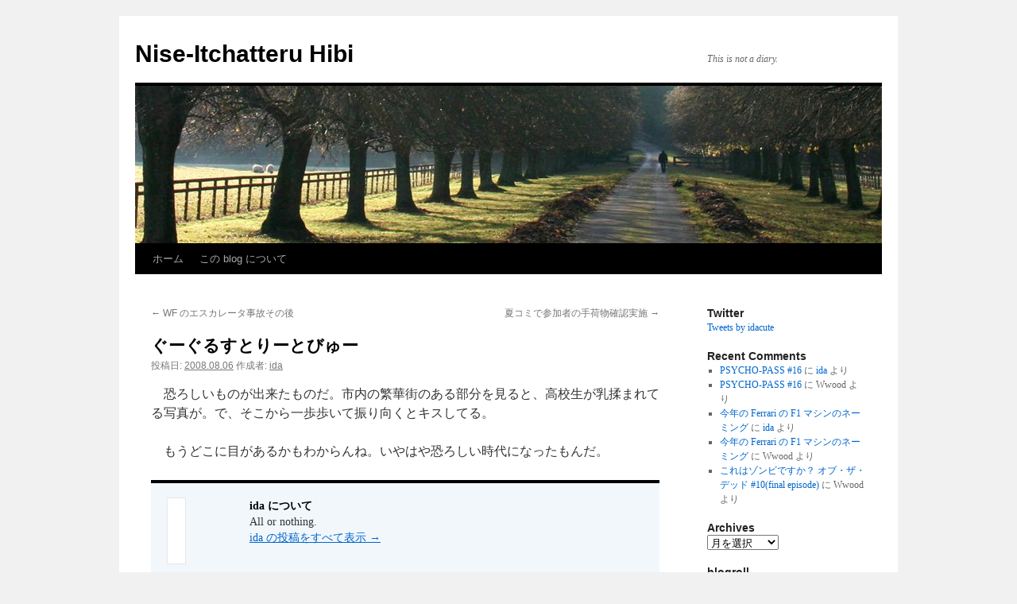

--- FILE ---
content_type: text/html; charset=UTF-8
request_url: https://idacute.net/archives/838
body_size: 8365
content:
<!DOCTYPE html>
<html lang="ja">
<head>
<meta charset="UTF-8" />
<title>
ぐーぐるすとりーとびゅー | Nise-Itchatteru Hibi	</title>
<link rel="profile" href="https://gmpg.org/xfn/11" />
<link rel="stylesheet" type="text/css" media="all" href="https://idacute.net/wp/wp-content/themes/twentyten/style.css?ver=20241112" />
<link rel="pingback" href="https://idacute.net/wp/xmlrpc.php">
<meta name='robots' content='max-image-preview:large' />
	<style>img:is([sizes="auto" i], [sizes^="auto," i]) { contain-intrinsic-size: 3000px 1500px }</style>
	<link rel="alternate" type="application/rss+xml" title="Nise-Itchatteru Hibi &raquo; フィード" href="https://idacute.net/feed" />
<link rel="alternate" type="application/rss+xml" title="Nise-Itchatteru Hibi &raquo; コメントフィード" href="https://idacute.net/comments/feed" />
<script type="text/javascript">
/* <![CDATA[ */
window._wpemojiSettings = {"baseUrl":"https:\/\/s.w.org\/images\/core\/emoji\/15.0.3\/72x72\/","ext":".png","svgUrl":"https:\/\/s.w.org\/images\/core\/emoji\/15.0.3\/svg\/","svgExt":".svg","source":{"concatemoji":"https:\/\/idacute.net\/wp\/wp-includes\/js\/wp-emoji-release.min.js?ver=6.7.4"}};
/*! This file is auto-generated */
!function(i,n){var o,s,e;function c(e){try{var t={supportTests:e,timestamp:(new Date).valueOf()};sessionStorage.setItem(o,JSON.stringify(t))}catch(e){}}function p(e,t,n){e.clearRect(0,0,e.canvas.width,e.canvas.height),e.fillText(t,0,0);var t=new Uint32Array(e.getImageData(0,0,e.canvas.width,e.canvas.height).data),r=(e.clearRect(0,0,e.canvas.width,e.canvas.height),e.fillText(n,0,0),new Uint32Array(e.getImageData(0,0,e.canvas.width,e.canvas.height).data));return t.every(function(e,t){return e===r[t]})}function u(e,t,n){switch(t){case"flag":return n(e,"\ud83c\udff3\ufe0f\u200d\u26a7\ufe0f","\ud83c\udff3\ufe0f\u200b\u26a7\ufe0f")?!1:!n(e,"\ud83c\uddfa\ud83c\uddf3","\ud83c\uddfa\u200b\ud83c\uddf3")&&!n(e,"\ud83c\udff4\udb40\udc67\udb40\udc62\udb40\udc65\udb40\udc6e\udb40\udc67\udb40\udc7f","\ud83c\udff4\u200b\udb40\udc67\u200b\udb40\udc62\u200b\udb40\udc65\u200b\udb40\udc6e\u200b\udb40\udc67\u200b\udb40\udc7f");case"emoji":return!n(e,"\ud83d\udc26\u200d\u2b1b","\ud83d\udc26\u200b\u2b1b")}return!1}function f(e,t,n){var r="undefined"!=typeof WorkerGlobalScope&&self instanceof WorkerGlobalScope?new OffscreenCanvas(300,150):i.createElement("canvas"),a=r.getContext("2d",{willReadFrequently:!0}),o=(a.textBaseline="top",a.font="600 32px Arial",{});return e.forEach(function(e){o[e]=t(a,e,n)}),o}function t(e){var t=i.createElement("script");t.src=e,t.defer=!0,i.head.appendChild(t)}"undefined"!=typeof Promise&&(o="wpEmojiSettingsSupports",s=["flag","emoji"],n.supports={everything:!0,everythingExceptFlag:!0},e=new Promise(function(e){i.addEventListener("DOMContentLoaded",e,{once:!0})}),new Promise(function(t){var n=function(){try{var e=JSON.parse(sessionStorage.getItem(o));if("object"==typeof e&&"number"==typeof e.timestamp&&(new Date).valueOf()<e.timestamp+604800&&"object"==typeof e.supportTests)return e.supportTests}catch(e){}return null}();if(!n){if("undefined"!=typeof Worker&&"undefined"!=typeof OffscreenCanvas&&"undefined"!=typeof URL&&URL.createObjectURL&&"undefined"!=typeof Blob)try{var e="postMessage("+f.toString()+"("+[JSON.stringify(s),u.toString(),p.toString()].join(",")+"));",r=new Blob([e],{type:"text/javascript"}),a=new Worker(URL.createObjectURL(r),{name:"wpTestEmojiSupports"});return void(a.onmessage=function(e){c(n=e.data),a.terminate(),t(n)})}catch(e){}c(n=f(s,u,p))}t(n)}).then(function(e){for(var t in e)n.supports[t]=e[t],n.supports.everything=n.supports.everything&&n.supports[t],"flag"!==t&&(n.supports.everythingExceptFlag=n.supports.everythingExceptFlag&&n.supports[t]);n.supports.everythingExceptFlag=n.supports.everythingExceptFlag&&!n.supports.flag,n.DOMReady=!1,n.readyCallback=function(){n.DOMReady=!0}}).then(function(){return e}).then(function(){var e;n.supports.everything||(n.readyCallback(),(e=n.source||{}).concatemoji?t(e.concatemoji):e.wpemoji&&e.twemoji&&(t(e.twemoji),t(e.wpemoji)))}))}((window,document),window._wpemojiSettings);
/* ]]> */
</script>
<style id='wp-emoji-styles-inline-css' type='text/css'>

	img.wp-smiley, img.emoji {
		display: inline !important;
		border: none !important;
		box-shadow: none !important;
		height: 1em !important;
		width: 1em !important;
		margin: 0 0.07em !important;
		vertical-align: -0.1em !important;
		background: none !important;
		padding: 0 !important;
	}
</style>
<link rel='stylesheet' id='wp-block-library-css' href='https://idacute.net/wp/wp-includes/css/dist/block-library/style.min.css?ver=6.7.4' type='text/css' media='all' />
<style id='wp-block-library-theme-inline-css' type='text/css'>
.wp-block-audio :where(figcaption){color:#555;font-size:13px;text-align:center}.is-dark-theme .wp-block-audio :where(figcaption){color:#ffffffa6}.wp-block-audio{margin:0 0 1em}.wp-block-code{border:1px solid #ccc;border-radius:4px;font-family:Menlo,Consolas,monaco,monospace;padding:.8em 1em}.wp-block-embed :where(figcaption){color:#555;font-size:13px;text-align:center}.is-dark-theme .wp-block-embed :where(figcaption){color:#ffffffa6}.wp-block-embed{margin:0 0 1em}.blocks-gallery-caption{color:#555;font-size:13px;text-align:center}.is-dark-theme .blocks-gallery-caption{color:#ffffffa6}:root :where(.wp-block-image figcaption){color:#555;font-size:13px;text-align:center}.is-dark-theme :root :where(.wp-block-image figcaption){color:#ffffffa6}.wp-block-image{margin:0 0 1em}.wp-block-pullquote{border-bottom:4px solid;border-top:4px solid;color:currentColor;margin-bottom:1.75em}.wp-block-pullquote cite,.wp-block-pullquote footer,.wp-block-pullquote__citation{color:currentColor;font-size:.8125em;font-style:normal;text-transform:uppercase}.wp-block-quote{border-left:.25em solid;margin:0 0 1.75em;padding-left:1em}.wp-block-quote cite,.wp-block-quote footer{color:currentColor;font-size:.8125em;font-style:normal;position:relative}.wp-block-quote:where(.has-text-align-right){border-left:none;border-right:.25em solid;padding-left:0;padding-right:1em}.wp-block-quote:where(.has-text-align-center){border:none;padding-left:0}.wp-block-quote.is-large,.wp-block-quote.is-style-large,.wp-block-quote:where(.is-style-plain){border:none}.wp-block-search .wp-block-search__label{font-weight:700}.wp-block-search__button{border:1px solid #ccc;padding:.375em .625em}:where(.wp-block-group.has-background){padding:1.25em 2.375em}.wp-block-separator.has-css-opacity{opacity:.4}.wp-block-separator{border:none;border-bottom:2px solid;margin-left:auto;margin-right:auto}.wp-block-separator.has-alpha-channel-opacity{opacity:1}.wp-block-separator:not(.is-style-wide):not(.is-style-dots){width:100px}.wp-block-separator.has-background:not(.is-style-dots){border-bottom:none;height:1px}.wp-block-separator.has-background:not(.is-style-wide):not(.is-style-dots){height:2px}.wp-block-table{margin:0 0 1em}.wp-block-table td,.wp-block-table th{word-break:normal}.wp-block-table :where(figcaption){color:#555;font-size:13px;text-align:center}.is-dark-theme .wp-block-table :where(figcaption){color:#ffffffa6}.wp-block-video :where(figcaption){color:#555;font-size:13px;text-align:center}.is-dark-theme .wp-block-video :where(figcaption){color:#ffffffa6}.wp-block-video{margin:0 0 1em}:root :where(.wp-block-template-part.has-background){margin-bottom:0;margin-top:0;padding:1.25em 2.375em}
</style>
<style id='classic-theme-styles-inline-css' type='text/css'>
/*! This file is auto-generated */
.wp-block-button__link{color:#fff;background-color:#32373c;border-radius:9999px;box-shadow:none;text-decoration:none;padding:calc(.667em + 2px) calc(1.333em + 2px);font-size:1.125em}.wp-block-file__button{background:#32373c;color:#fff;text-decoration:none}
</style>
<style id='global-styles-inline-css' type='text/css'>
:root{--wp--preset--aspect-ratio--square: 1;--wp--preset--aspect-ratio--4-3: 4/3;--wp--preset--aspect-ratio--3-4: 3/4;--wp--preset--aspect-ratio--3-2: 3/2;--wp--preset--aspect-ratio--2-3: 2/3;--wp--preset--aspect-ratio--16-9: 16/9;--wp--preset--aspect-ratio--9-16: 9/16;--wp--preset--color--black: #000;--wp--preset--color--cyan-bluish-gray: #abb8c3;--wp--preset--color--white: #fff;--wp--preset--color--pale-pink: #f78da7;--wp--preset--color--vivid-red: #cf2e2e;--wp--preset--color--luminous-vivid-orange: #ff6900;--wp--preset--color--luminous-vivid-amber: #fcb900;--wp--preset--color--light-green-cyan: #7bdcb5;--wp--preset--color--vivid-green-cyan: #00d084;--wp--preset--color--pale-cyan-blue: #8ed1fc;--wp--preset--color--vivid-cyan-blue: #0693e3;--wp--preset--color--vivid-purple: #9b51e0;--wp--preset--color--blue: #0066cc;--wp--preset--color--medium-gray: #666;--wp--preset--color--light-gray: #f1f1f1;--wp--preset--gradient--vivid-cyan-blue-to-vivid-purple: linear-gradient(135deg,rgba(6,147,227,1) 0%,rgb(155,81,224) 100%);--wp--preset--gradient--light-green-cyan-to-vivid-green-cyan: linear-gradient(135deg,rgb(122,220,180) 0%,rgb(0,208,130) 100%);--wp--preset--gradient--luminous-vivid-amber-to-luminous-vivid-orange: linear-gradient(135deg,rgba(252,185,0,1) 0%,rgba(255,105,0,1) 100%);--wp--preset--gradient--luminous-vivid-orange-to-vivid-red: linear-gradient(135deg,rgba(255,105,0,1) 0%,rgb(207,46,46) 100%);--wp--preset--gradient--very-light-gray-to-cyan-bluish-gray: linear-gradient(135deg,rgb(238,238,238) 0%,rgb(169,184,195) 100%);--wp--preset--gradient--cool-to-warm-spectrum: linear-gradient(135deg,rgb(74,234,220) 0%,rgb(151,120,209) 20%,rgb(207,42,186) 40%,rgb(238,44,130) 60%,rgb(251,105,98) 80%,rgb(254,248,76) 100%);--wp--preset--gradient--blush-light-purple: linear-gradient(135deg,rgb(255,206,236) 0%,rgb(152,150,240) 100%);--wp--preset--gradient--blush-bordeaux: linear-gradient(135deg,rgb(254,205,165) 0%,rgb(254,45,45) 50%,rgb(107,0,62) 100%);--wp--preset--gradient--luminous-dusk: linear-gradient(135deg,rgb(255,203,112) 0%,rgb(199,81,192) 50%,rgb(65,88,208) 100%);--wp--preset--gradient--pale-ocean: linear-gradient(135deg,rgb(255,245,203) 0%,rgb(182,227,212) 50%,rgb(51,167,181) 100%);--wp--preset--gradient--electric-grass: linear-gradient(135deg,rgb(202,248,128) 0%,rgb(113,206,126) 100%);--wp--preset--gradient--midnight: linear-gradient(135deg,rgb(2,3,129) 0%,rgb(40,116,252) 100%);--wp--preset--font-size--small: 13px;--wp--preset--font-size--medium: 20px;--wp--preset--font-size--large: 36px;--wp--preset--font-size--x-large: 42px;--wp--preset--spacing--20: 0.44rem;--wp--preset--spacing--30: 0.67rem;--wp--preset--spacing--40: 1rem;--wp--preset--spacing--50: 1.5rem;--wp--preset--spacing--60: 2.25rem;--wp--preset--spacing--70: 3.38rem;--wp--preset--spacing--80: 5.06rem;--wp--preset--shadow--natural: 6px 6px 9px rgba(0, 0, 0, 0.2);--wp--preset--shadow--deep: 12px 12px 50px rgba(0, 0, 0, 0.4);--wp--preset--shadow--sharp: 6px 6px 0px rgba(0, 0, 0, 0.2);--wp--preset--shadow--outlined: 6px 6px 0px -3px rgba(255, 255, 255, 1), 6px 6px rgba(0, 0, 0, 1);--wp--preset--shadow--crisp: 6px 6px 0px rgba(0, 0, 0, 1);}:where(.is-layout-flex){gap: 0.5em;}:where(.is-layout-grid){gap: 0.5em;}body .is-layout-flex{display: flex;}.is-layout-flex{flex-wrap: wrap;align-items: center;}.is-layout-flex > :is(*, div){margin: 0;}body .is-layout-grid{display: grid;}.is-layout-grid > :is(*, div){margin: 0;}:where(.wp-block-columns.is-layout-flex){gap: 2em;}:where(.wp-block-columns.is-layout-grid){gap: 2em;}:where(.wp-block-post-template.is-layout-flex){gap: 1.25em;}:where(.wp-block-post-template.is-layout-grid){gap: 1.25em;}.has-black-color{color: var(--wp--preset--color--black) !important;}.has-cyan-bluish-gray-color{color: var(--wp--preset--color--cyan-bluish-gray) !important;}.has-white-color{color: var(--wp--preset--color--white) !important;}.has-pale-pink-color{color: var(--wp--preset--color--pale-pink) !important;}.has-vivid-red-color{color: var(--wp--preset--color--vivid-red) !important;}.has-luminous-vivid-orange-color{color: var(--wp--preset--color--luminous-vivid-orange) !important;}.has-luminous-vivid-amber-color{color: var(--wp--preset--color--luminous-vivid-amber) !important;}.has-light-green-cyan-color{color: var(--wp--preset--color--light-green-cyan) !important;}.has-vivid-green-cyan-color{color: var(--wp--preset--color--vivid-green-cyan) !important;}.has-pale-cyan-blue-color{color: var(--wp--preset--color--pale-cyan-blue) !important;}.has-vivid-cyan-blue-color{color: var(--wp--preset--color--vivid-cyan-blue) !important;}.has-vivid-purple-color{color: var(--wp--preset--color--vivid-purple) !important;}.has-black-background-color{background-color: var(--wp--preset--color--black) !important;}.has-cyan-bluish-gray-background-color{background-color: var(--wp--preset--color--cyan-bluish-gray) !important;}.has-white-background-color{background-color: var(--wp--preset--color--white) !important;}.has-pale-pink-background-color{background-color: var(--wp--preset--color--pale-pink) !important;}.has-vivid-red-background-color{background-color: var(--wp--preset--color--vivid-red) !important;}.has-luminous-vivid-orange-background-color{background-color: var(--wp--preset--color--luminous-vivid-orange) !important;}.has-luminous-vivid-amber-background-color{background-color: var(--wp--preset--color--luminous-vivid-amber) !important;}.has-light-green-cyan-background-color{background-color: var(--wp--preset--color--light-green-cyan) !important;}.has-vivid-green-cyan-background-color{background-color: var(--wp--preset--color--vivid-green-cyan) !important;}.has-pale-cyan-blue-background-color{background-color: var(--wp--preset--color--pale-cyan-blue) !important;}.has-vivid-cyan-blue-background-color{background-color: var(--wp--preset--color--vivid-cyan-blue) !important;}.has-vivid-purple-background-color{background-color: var(--wp--preset--color--vivid-purple) !important;}.has-black-border-color{border-color: var(--wp--preset--color--black) !important;}.has-cyan-bluish-gray-border-color{border-color: var(--wp--preset--color--cyan-bluish-gray) !important;}.has-white-border-color{border-color: var(--wp--preset--color--white) !important;}.has-pale-pink-border-color{border-color: var(--wp--preset--color--pale-pink) !important;}.has-vivid-red-border-color{border-color: var(--wp--preset--color--vivid-red) !important;}.has-luminous-vivid-orange-border-color{border-color: var(--wp--preset--color--luminous-vivid-orange) !important;}.has-luminous-vivid-amber-border-color{border-color: var(--wp--preset--color--luminous-vivid-amber) !important;}.has-light-green-cyan-border-color{border-color: var(--wp--preset--color--light-green-cyan) !important;}.has-vivid-green-cyan-border-color{border-color: var(--wp--preset--color--vivid-green-cyan) !important;}.has-pale-cyan-blue-border-color{border-color: var(--wp--preset--color--pale-cyan-blue) !important;}.has-vivid-cyan-blue-border-color{border-color: var(--wp--preset--color--vivid-cyan-blue) !important;}.has-vivid-purple-border-color{border-color: var(--wp--preset--color--vivid-purple) !important;}.has-vivid-cyan-blue-to-vivid-purple-gradient-background{background: var(--wp--preset--gradient--vivid-cyan-blue-to-vivid-purple) !important;}.has-light-green-cyan-to-vivid-green-cyan-gradient-background{background: var(--wp--preset--gradient--light-green-cyan-to-vivid-green-cyan) !important;}.has-luminous-vivid-amber-to-luminous-vivid-orange-gradient-background{background: var(--wp--preset--gradient--luminous-vivid-amber-to-luminous-vivid-orange) !important;}.has-luminous-vivid-orange-to-vivid-red-gradient-background{background: var(--wp--preset--gradient--luminous-vivid-orange-to-vivid-red) !important;}.has-very-light-gray-to-cyan-bluish-gray-gradient-background{background: var(--wp--preset--gradient--very-light-gray-to-cyan-bluish-gray) !important;}.has-cool-to-warm-spectrum-gradient-background{background: var(--wp--preset--gradient--cool-to-warm-spectrum) !important;}.has-blush-light-purple-gradient-background{background: var(--wp--preset--gradient--blush-light-purple) !important;}.has-blush-bordeaux-gradient-background{background: var(--wp--preset--gradient--blush-bordeaux) !important;}.has-luminous-dusk-gradient-background{background: var(--wp--preset--gradient--luminous-dusk) !important;}.has-pale-ocean-gradient-background{background: var(--wp--preset--gradient--pale-ocean) !important;}.has-electric-grass-gradient-background{background: var(--wp--preset--gradient--electric-grass) !important;}.has-midnight-gradient-background{background: var(--wp--preset--gradient--midnight) !important;}.has-small-font-size{font-size: var(--wp--preset--font-size--small) !important;}.has-medium-font-size{font-size: var(--wp--preset--font-size--medium) !important;}.has-large-font-size{font-size: var(--wp--preset--font-size--large) !important;}.has-x-large-font-size{font-size: var(--wp--preset--font-size--x-large) !important;}
:where(.wp-block-post-template.is-layout-flex){gap: 1.25em;}:where(.wp-block-post-template.is-layout-grid){gap: 1.25em;}
:where(.wp-block-columns.is-layout-flex){gap: 2em;}:where(.wp-block-columns.is-layout-grid){gap: 2em;}
:root :where(.wp-block-pullquote){font-size: 1.5em;line-height: 1.6;}
</style>
<link rel='stylesheet' id='twentyten-block-style-css' href='https://idacute.net/wp/wp-content/themes/twentyten/blocks.css?ver=20240703' type='text/css' media='all' />
<link rel="https://api.w.org/" href="https://idacute.net/wp-json/" /><link rel="alternate" title="JSON" type="application/json" href="https://idacute.net/wp-json/wp/v2/posts/838" /><link rel="EditURI" type="application/rsd+xml" title="RSD" href="https://idacute.net/wp/xmlrpc.php?rsd" />
<meta name="generator" content="WordPress 6.7.4" />
<link rel="canonical" href="https://idacute.net/archives/838" />
<link rel='shortlink' href='https://idacute.net/?p=838' />
<link rel="alternate" title="oEmbed (JSON)" type="application/json+oembed" href="https://idacute.net/wp-json/oembed/1.0/embed?url=https%3A%2F%2Fidacute.net%2Farchives%2F838" />
<link rel="alternate" title="oEmbed (XML)" type="text/xml+oembed" href="https://idacute.net/wp-json/oembed/1.0/embed?url=https%3A%2F%2Fidacute.net%2Farchives%2F838&#038;format=xml" />
</head>

<body class="post-template-default single single-post postid-838 single-format-standard">
<div id="wrapper" class="hfeed">
	<div id="header">
		<div id="masthead">
			<div id="branding" role="banner">
								<div id="site-title">
					<span>
						<a href="https://idacute.net/" rel="home">Nise-Itchatteru Hibi</a>
					</span>
				</div>
				<div id="site-description">This is not a diary.</div>

				<img src="https://idacute.net/wp/wp-content/themes/twentyten/images/headers/path.jpg" width="940" height="198" alt="Nise-Itchatteru Hibi" decoding="async" fetchpriority="high" />			</div><!-- #branding -->

			<div id="access" role="navigation">
								<div class="skip-link screen-reader-text"><a href="#content">コンテンツへスキップ</a></div>
				<div class="menu"><ul>
<li ><a href="https://idacute.net/">ホーム</a></li><li class="page_item page-item-1409"><a href="https://idacute.net/%e3%81%93%e3%81%ae-blog-%e3%81%ab%e3%81%a4%e3%81%84%e3%81%a6">この blog について</a></li>
</ul></div>
			</div><!-- #access -->
		</div><!-- #masthead -->
	</div><!-- #header -->

	<div id="main">

		<div id="container">
			<div id="content" role="main">

			

				<div id="nav-above" class="navigation">
					<div class="nav-previous"><a href="https://idacute.net/archives/837" rel="prev"><span class="meta-nav">&larr;</span> WF のエスカレータ事故その後</a></div>
					<div class="nav-next"><a href="https://idacute.net/archives/839" rel="next">夏コミで参加者の手荷物確認実施 <span class="meta-nav">&rarr;</span></a></div>
				</div><!-- #nav-above -->

				<div id="post-838" class="post-838 post type-post status-publish format-standard hentry category-misc">
					<h1 class="entry-title">ぐーぐるすとりーとびゅー</h1>

					<div class="entry-meta">
						<span class="meta-prep meta-prep-author">投稿日:</span> <a href="https://idacute.net/archives/838" title="23:57" rel="bookmark"><span class="entry-date">2008.08.06</span></a> <span class="meta-sep">作成者:</span> <span class="author vcard"><a class="url fn n" href="https://idacute.net/archives/author/ida" title="ida の投稿をすべて表示">ida</a></span>					</div><!-- .entry-meta -->

					<div class="entry-content">
						<p>　恐ろしいものが出来たものだ。市内の繁華街のある部分を見ると、高校生が乳揉まれてる写真が。で、そこから一歩歩いて振り向くとキスしてる。</p>
<p>　もうどこに目があるかもわからんね。いやはや恐ろしい時代になったもんだ。</p>
											</div><!-- .entry-content -->

							<div id="entry-author-info">
						<div id="author-avatar">
														</div><!-- #author-avatar -->
							<div id="author-description">
							<h2>
							ida について							</h2>
							All or nothing.							<div id="author-link">
								<a href="https://idacute.net/archives/author/ida" rel="author">
									ida の投稿をすべて表示 <span class="meta-nav">&rarr;</span>								</a>
							</div><!-- #author-link	-->
							</div><!-- #author-description -->
						</div><!-- #entry-author-info -->
	
						<div class="entry-utility">
							カテゴリー: <a href="https://idacute.net/archives/category/misc" rel="category tag">misc</a> <a href="https://idacute.net/archives/838" title="ぐーぐるすとりーとびゅー へのパーマリンク" rel="bookmark">パーマリンク</a>													</div><!-- .entry-utility -->
					</div><!-- #post-838 -->

					<div id="nav-below" class="navigation">
						<div class="nav-previous"><a href="https://idacute.net/archives/837" rel="prev"><span class="meta-nav">&larr;</span> WF のエスカレータ事故その後</a></div>
						<div class="nav-next"><a href="https://idacute.net/archives/839" rel="next">夏コミで参加者の手荷物確認実施 <span class="meta-nav">&rarr;</span></a></div>
					</div><!-- #nav-below -->

					
			<div id="comments">




</div><!-- #comments -->

	
			</div><!-- #content -->
		</div><!-- #container -->


		<div id="primary" class="widget-area" role="complementary">
			<ul class="xoxo">

<li id="text-6" class="widget-container widget_text"><h3 class="widget-title">Twitter</h3>			<div class="textwidget"><a class="twitter-timeline" data-lang="ja" data-width="320" data-height="400" href="https://twitter.com/idacute?ref_src=twsrc%5Etfw">Tweets by idacute</a> <script async src="https://platform.twitter.com/widgets.js" charset="utf-8"></script></div>
		</li><li id="recent-comments-3" class="widget-container widget_recent_comments"><h3 class="widget-title">Recent Comments</h3><ul id="recentcomments"><li class="recentcomments"><a href="https://idacute.net/archives/2786/comment-page-1#comment-1001">PSYCHO-PASS #16</a> に <span class="comment-author-link"><a href="http://idacute.net/" class="url" rel="ugc">ida</a></span> より</li><li class="recentcomments"><a href="https://idacute.net/archives/2786/comment-page-1#comment-1000">PSYCHO-PASS #16</a> に <span class="comment-author-link">Wwood</span> より</li><li class="recentcomments"><a href="https://idacute.net/archives/2779/comment-page-1#comment-997">今年の Ferrari の F1 マシンのネーミング</a> に <span class="comment-author-link"><a href="http://idacute.net/" class="url" rel="ugc">ida</a></span> より</li><li class="recentcomments"><a href="https://idacute.net/archives/2779/comment-page-1#comment-994">今年の Ferrari の F1 マシンのネーミング</a> に <span class="comment-author-link">Wwood</span> より</li><li class="recentcomments"><a href="https://idacute.net/archives/2716/comment-page-1#comment-932">これはゾンビですか？ オブ・ザ・デッド #10(final episode)</a> に <span class="comment-author-link">Wwood</span> より</li></ul></li><li id="archives-3" class="widget-container widget_archive"><h3 class="widget-title">Archives</h3>		<label class="screen-reader-text" for="archives-dropdown-3">Archives</label>
		<select id="archives-dropdown-3" name="archive-dropdown">
			
			<option value="">月を選択</option>
				<option value='https://idacute.net/archives/date/2018/11'> 2018年11月 </option>
	<option value='https://idacute.net/archives/date/2017/11'> 2017年11月 </option>
	<option value='https://idacute.net/archives/date/2017/03'> 2017年3月 </option>
	<option value='https://idacute.net/archives/date/2017/02'> 2017年2月 </option>
	<option value='https://idacute.net/archives/date/2016/07'> 2016年7月 </option>
	<option value='https://idacute.net/archives/date/2016/06'> 2016年6月 </option>
	<option value='https://idacute.net/archives/date/2016/04'> 2016年4月 </option>
	<option value='https://idacute.net/archives/date/2016/02'> 2016年2月 </option>
	<option value='https://idacute.net/archives/date/2016/01'> 2016年1月 </option>
	<option value='https://idacute.net/archives/date/2015/12'> 2015年12月 </option>
	<option value='https://idacute.net/archives/date/2015/11'> 2015年11月 </option>
	<option value='https://idacute.net/archives/date/2015/10'> 2015年10月 </option>
	<option value='https://idacute.net/archives/date/2014/09'> 2014年9月 </option>
	<option value='https://idacute.net/archives/date/2013/12'> 2013年12月 </option>
	<option value='https://idacute.net/archives/date/2013/02'> 2013年2月 </option>
	<option value='https://idacute.net/archives/date/2013/01'> 2013年1月 </option>
	<option value='https://idacute.net/archives/date/2012/11'> 2012年11月 </option>
	<option value='https://idacute.net/archives/date/2012/10'> 2012年10月 </option>
	<option value='https://idacute.net/archives/date/2012/08'> 2012年8月 </option>
	<option value='https://idacute.net/archives/date/2012/07'> 2012年7月 </option>
	<option value='https://idacute.net/archives/date/2012/06'> 2012年6月 </option>
	<option value='https://idacute.net/archives/date/2012/05'> 2012年5月 </option>
	<option value='https://idacute.net/archives/date/2012/04'> 2012年4月 </option>
	<option value='https://idacute.net/archives/date/2012/03'> 2012年3月 </option>
	<option value='https://idacute.net/archives/date/2012/02'> 2012年2月 </option>
	<option value='https://idacute.net/archives/date/2012/01'> 2012年1月 </option>
	<option value='https://idacute.net/archives/date/2011/12'> 2011年12月 </option>
	<option value='https://idacute.net/archives/date/2011/08'> 2011年8月 </option>
	<option value='https://idacute.net/archives/date/2011/07'> 2011年7月 </option>
	<option value='https://idacute.net/archives/date/2011/06'> 2011年6月 </option>
	<option value='https://idacute.net/archives/date/2011/05'> 2011年5月 </option>
	<option value='https://idacute.net/archives/date/2011/04'> 2011年4月 </option>
	<option value='https://idacute.net/archives/date/2011/03'> 2011年3月 </option>
	<option value='https://idacute.net/archives/date/2011/02'> 2011年2月 </option>
	<option value='https://idacute.net/archives/date/2011/01'> 2011年1月 </option>
	<option value='https://idacute.net/archives/date/2010/12'> 2010年12月 </option>
	<option value='https://idacute.net/archives/date/2010/11'> 2010年11月 </option>
	<option value='https://idacute.net/archives/date/2010/10'> 2010年10月 </option>
	<option value='https://idacute.net/archives/date/2010/09'> 2010年9月 </option>
	<option value='https://idacute.net/archives/date/2010/08'> 2010年8月 </option>
	<option value='https://idacute.net/archives/date/2010/07'> 2010年7月 </option>
	<option value='https://idacute.net/archives/date/2010/06'> 2010年6月 </option>
	<option value='https://idacute.net/archives/date/2010/05'> 2010年5月 </option>
	<option value='https://idacute.net/archives/date/2010/04'> 2010年4月 </option>
	<option value='https://idacute.net/archives/date/2010/03'> 2010年3月 </option>
	<option value='https://idacute.net/archives/date/2010/02'> 2010年2月 </option>
	<option value='https://idacute.net/archives/date/2010/01'> 2010年1月 </option>
	<option value='https://idacute.net/archives/date/2009/12'> 2009年12月 </option>
	<option value='https://idacute.net/archives/date/2009/11'> 2009年11月 </option>
	<option value='https://idacute.net/archives/date/2009/10'> 2009年10月 </option>
	<option value='https://idacute.net/archives/date/2009/09'> 2009年9月 </option>
	<option value='https://idacute.net/archives/date/2009/08'> 2009年8月 </option>
	<option value='https://idacute.net/archives/date/2009/07'> 2009年7月 </option>
	<option value='https://idacute.net/archives/date/2009/06'> 2009年6月 </option>
	<option value='https://idacute.net/archives/date/2009/05'> 2009年5月 </option>
	<option value='https://idacute.net/archives/date/2009/04'> 2009年4月 </option>
	<option value='https://idacute.net/archives/date/2009/03'> 2009年3月 </option>
	<option value='https://idacute.net/archives/date/2009/02'> 2009年2月 </option>
	<option value='https://idacute.net/archives/date/2009/01'> 2009年1月 </option>
	<option value='https://idacute.net/archives/date/2008/12'> 2008年12月 </option>
	<option value='https://idacute.net/archives/date/2008/11'> 2008年11月 </option>
	<option value='https://idacute.net/archives/date/2008/10'> 2008年10月 </option>
	<option value='https://idacute.net/archives/date/2008/09'> 2008年9月 </option>
	<option value='https://idacute.net/archives/date/2008/08'> 2008年8月 </option>
	<option value='https://idacute.net/archives/date/2008/07'> 2008年7月 </option>
	<option value='https://idacute.net/archives/date/2008/06'> 2008年6月 </option>
	<option value='https://idacute.net/archives/date/2008/05'> 2008年5月 </option>
	<option value='https://idacute.net/archives/date/2008/04'> 2008年4月 </option>
	<option value='https://idacute.net/archives/date/2008/03'> 2008年3月 </option>
	<option value='https://idacute.net/archives/date/2008/02'> 2008年2月 </option>
	<option value='https://idacute.net/archives/date/2008/01'> 2008年1月 </option>
	<option value='https://idacute.net/archives/date/2007/12'> 2007年12月 </option>
	<option value='https://idacute.net/archives/date/2007/10'> 2007年10月 </option>
	<option value='https://idacute.net/archives/date/2007/09'> 2007年9月 </option>
	<option value='https://idacute.net/archives/date/2007/08'> 2007年8月 </option>
	<option value='https://idacute.net/archives/date/2007/07'> 2007年7月 </option>
	<option value='https://idacute.net/archives/date/2007/06'> 2007年6月 </option>
	<option value='https://idacute.net/archives/date/2007/05'> 2007年5月 </option>
	<option value='https://idacute.net/archives/date/2007/04'> 2007年4月 </option>
	<option value='https://idacute.net/archives/date/2007/03'> 2007年3月 </option>
	<option value='https://idacute.net/archives/date/2007/02'> 2007年2月 </option>
	<option value='https://idacute.net/archives/date/2007/01'> 2007年1月 </option>
	<option value='https://idacute.net/archives/date/2006/12'> 2006年12月 </option>
	<option value='https://idacute.net/archives/date/2006/11'> 2006年11月 </option>
	<option value='https://idacute.net/archives/date/2006/10'> 2006年10月 </option>
	<option value='https://idacute.net/archives/date/2006/09'> 2006年9月 </option>
	<option value='https://idacute.net/archives/date/2006/08'> 2006年8月 </option>
	<option value='https://idacute.net/archives/date/2006/07'> 2006年7月 </option>
	<option value='https://idacute.net/archives/date/2006/06'> 2006年6月 </option>
	<option value='https://idacute.net/archives/date/2006/05'> 2006年5月 </option>
	<option value='https://idacute.net/archives/date/2006/04'> 2006年4月 </option>
	<option value='https://idacute.net/archives/date/2006/03'> 2006年3月 </option>
	<option value='https://idacute.net/archives/date/2006/02'> 2006年2月 </option>
	<option value='https://idacute.net/archives/date/2006/01'> 2006年1月 </option>
	<option value='https://idacute.net/archives/date/2005/12'> 2005年12月 </option>
	<option value='https://idacute.net/archives/date/2005/11'> 2005年11月 </option>
	<option value='https://idacute.net/archives/date/2005/10'> 2005年10月 </option>
	<option value='https://idacute.net/archives/date/2005/09'> 2005年9月 </option>
	<option value='https://idacute.net/archives/date/2005/08'> 2005年8月 </option>
	<option value='https://idacute.net/archives/date/2005/07'> 2005年7月 </option>
	<option value='https://idacute.net/archives/date/2005/06'> 2005年6月 </option>
	<option value='https://idacute.net/archives/date/2005/05'> 2005年5月 </option>
	<option value='https://idacute.net/archives/date/2005/04'> 2005年4月 </option>
	<option value='https://idacute.net/archives/date/2005/03'> 2005年3月 </option>
	<option value='https://idacute.net/archives/date/2005/02'> 2005年2月 </option>
	<option value='https://idacute.net/archives/date/2005/01'> 2005年1月 </option>
	<option value='https://idacute.net/archives/date/2004/12'> 2004年12月 </option>
	<option value='https://idacute.net/archives/date/2004/11'> 2004年11月 </option>
	<option value='https://idacute.net/archives/date/2004/10'> 2004年10月 </option>
	<option value='https://idacute.net/archives/date/2004/09'> 2004年9月 </option>
	<option value='https://idacute.net/archives/date/2004/08'> 2004年8月 </option>
	<option value='https://idacute.net/archives/date/2004/07'> 2004年7月 </option>
	<option value='https://idacute.net/archives/date/2004/06'> 2004年6月 </option>
	<option value='https://idacute.net/archives/date/2004/05'> 2004年5月 </option>
	<option value='https://idacute.net/archives/date/2004/04'> 2004年4月 </option>
	<option value='https://idacute.net/archives/date/2004/03'> 2004年3月 </option>
	<option value='https://idacute.net/archives/date/2004/02'> 2004年2月 </option>
	<option value='https://idacute.net/archives/date/2004/01'> 2004年1月 </option>
	<option value='https://idacute.net/archives/date/2003/12'> 2003年12月 </option>
	<option value='https://idacute.net/archives/date/2003/11'> 2003年11月 </option>
	<option value='https://idacute.net/archives/date/2000/06'> 2000年6月 </option>

		</select>

			<script type="text/javascript">
/* <![CDATA[ */

(function() {
	var dropdown = document.getElementById( "archives-dropdown-3" );
	function onSelectChange() {
		if ( dropdown.options[ dropdown.selectedIndex ].value !== '' ) {
			document.location.href = this.options[ this.selectedIndex ].value;
		}
	}
	dropdown.onchange = onSelectChange;
})();

/* ]]> */
</script>
</li><li id="linkcat-2" class="widget-container widget_links"><h3 class="widget-title">blogroll</h3>
	<ul class='xoxo blogroll'>
<li><a href="http://phonoscape.homelinux.net/diary/" rel="friend met noopener" target="_blank">いっちゃってる～日々</a></li>
<li><a href="http://samatsu-day.sblo.jp/" rel="friend met noopener" target="_blank">瑣末な毎日</a></li>

	</ul>
</li>
<li id="linkcat-16" class="widget-container widget_links"><h3 class="widget-title">Store</h3>
	<ul class='xoxo blogroll'>
<li><a href="http://astore.amazon.co.jp/idahome-22" rel="noopener" title="いわゆるインスタントストア。備忘録とも言う" target="_blank">偽イッちゃってる～おみせ</a></li>

	</ul>
</li>
			</ul>
		</div><!-- #primary .widget-area -->

	</div><!-- #main -->

	<div id="footer" role="contentinfo">
		<div id="colophon">



			<div id="footer-widget-area" role="complementary">

				<div id="first" class="widget-area">
					<ul class="xoxo">
						<li id="categories-2" class="widget-container widget_categories"><h3 class="widget-title">Categories</h3>
			<ul>
					<li class="cat-item cat-item-4"><a href="https://idacute.net/archives/category/anime">anime</a> (497)
</li>
	<li class="cat-item cat-item-12"><a href="https://idacute.net/archives/category/av">AV</a> (33)
</li>
	<li class="cat-item cat-item-11"><a href="https://idacute.net/archives/category/books">books</a> (44)
</li>
	<li class="cat-item cat-item-9"><a href="https://idacute.net/archives/category/camera">camera</a> (78)
</li>
	<li class="cat-item cat-item-8"><a href="https://idacute.net/archives/category/formula-1">Formula 1</a> (80)
</li>
	<li class="cat-item cat-item-5"><a href="https://idacute.net/archives/category/game">game</a> (118)
</li>
	<li class="cat-item cat-item-14"><a href="https://idacute.net/archives/category/goods">goods</a> (6)
</li>
	<li class="cat-item cat-item-3"><a href="https://idacute.net/archives/category/misc">misc</a> (315)
</li>
	<li class="cat-item cat-item-7"><a href="https://idacute.net/archives/category/music">music</a> (139)
</li>
	<li class="cat-item cat-item-6"><a href="https://idacute.net/archives/category/pc">PC</a> (117)
</li>
	<li class="cat-item cat-item-10"><a href="https://idacute.net/archives/category/sports">sports</a> (33)
</li>
	<li class="cat-item cat-item-13"><a href="https://idacute.net/archives/category/tokusatsu">tokusatsu</a> (19)
</li>
	<li class="cat-item cat-item-15"><a href="https://idacute.net/archives/category/train">train</a> (56)
</li>
			</ul>

			</li>					</ul>
				</div><!-- #first .widget-area -->




			</div><!-- #footer-widget-area -->

			<div id="site-info">
				<a href="https://idacute.net/" rel="home">
					Nise-Itchatteru Hibi				</a>
							</div><!-- #site-info -->

			<div id="site-generator">
								<a href="https://ja.wordpress.org/" class="imprint" title="セマンティックなパブリッシングツール">
					Proudly powered by WordPress.				</a>
			</div><!-- #site-generator -->

		</div><!-- #colophon -->
	</div><!-- #footer -->

</div><!-- #wrapper -->

<script type="text/javascript" src="https://idacute.net/wp/wp-includes/js/comment-reply.min.js?ver=6.7.4" id="comment-reply-js" async="async" data-wp-strategy="async"></script>
</body>
</html>
